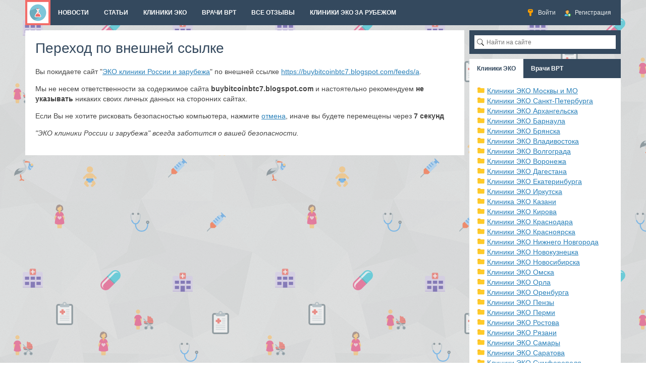

--- FILE ---
content_type: text/html; charset=utf-8
request_url: https://xn----ptbaagbcftf7n.xn--p1ai/redirect?url=https://buybitcoinbtc7.blogspot.com/feeds/a
body_size: 5743
content:
<!DOCTYPE html>
<html>
<head>
    <title>ЭКО клиники России и зарубежа</title>
    <meta http-equiv="Content-Type" content="text/html; charset=utf-8">
    <meta name="viewport" content="width=device-width, initial-scale=1.0">
                                                <!--[if lt IE 9]>
        <script src="//cdnjs.cloudflare.com/ajax/libs/html5shiv/r29/html5.min.js"></script>
        <script src="//cdnjs.cloudflare.com/ajax/libs/livingston-css3-mediaqueries-js/1.0.0/css3-mediaqueries.min.js"></script>
    <![endif]-->

    	<link rel="search" type="application/opensearchdescription+xml" href="/search/opensearch" title="Поиск на ЭКО клиники России и зарубежа" />
	<link rel="stylesheet" type="text/css" href="/templates/default/css/theme-text.css">
	<link rel="stylesheet" type="text/css" href="/templates/default/css/theme-layout.css">
	<link rel="stylesheet" type="text/css" href="/templates/default/css/theme-gui.css">
	<link rel="stylesheet" type="text/css" href="/templates/default/css/theme-widgets.css">
	<link rel="stylesheet" type="text/css" href="/templates/default/css/theme-content.css">
	<link rel="stylesheet" type="text/css" href="/templates/default/css/theme-modal.css">
	<link rel="stylesheet" type="text/css" href="/templates/default/controllers/redirect/styles.css">
	<script type="text/javascript" src="/templates/default/js/jquery.js"></script>
	<script type="text/javascript" src="/templates/default/js/jquery-modal.js"></script>
	<script type="text/javascript" src="/templates/default/js/core.js"></script>
	<script type="text/javascript" src="/templates/default/js/modal.js"></script>
	<script type="text/javascript" src="/templates/default/js/jquery-cookie.js"></script>
    <meta name="csrf-token" content="$2y$08$n24Jgolwq5OEU7.r8ZnR6eqvLXNDBFZutqKZ243WqnxUOlwGMDqkC" />
    <style>#layout header #logo a, #layout header #logo > span {
    background-image: url("/upload/000/u1/012/d5a2f5a5.png") !important;
}
#body section {
    float: left !important;
}
#body aside {
    float: right !important;
}
#body aside .menu li ul {
    left: auto !important;
    }
@media screen and (max-width: 980px) {
    #layout { width: 98% !important; min-width: 0 !important; }
}
</style>



</head>


<body id="desktop_device_type">

<!-- Yandex.Metrika counter -->
<script type="text/javascript">
    (function (d, w, c) {
        (w[c] = w[c] || []).push(function() {
            try {
                w.yaCounter26644413 = new Ya.Metrika({
                    id:26644413,
                    clickmap:true,
                    trackLinks:true,
                    accurateTrackBounce:true,
                    webvisor:true
                });
            } catch(e) { }
        });

        var n = d.getElementsByTagName("script")[0],
            s = d.createElement("script"),
            f = function () { n.parentNode.insertBefore(s, n); };
        s.type = "text/javascript";
        s.async = true;
        s.src = "https://mc.yandex.ru/metrika/watch.js";

        if (w.opera == "[object Opera]") {
            d.addEventListener("DOMContentLoaded", f, false);
        } else { f(); }
    })(document, window, "yandex_metrika_callbacks");
</script>
<noscript><div><img src="https://mc.yandex.ru/watch/26644413" style="position:absolute; left:-9999px;" alt="" /></div></noscript>
<!-- /Yandex.Metrika counter -->



    <div id="layout">

        
        <header>
            <div id="logo">
                                    <a href="/"></a>
                            </div>
            <div class="widget_ajax_wrap" id="widget_pos_header"><ul class="menu">

    
    
        
        
        
        <li class="ajax-modal key">
                            <a title="Войти" class="item"  href="/auth/login"  >
                    <span class="wrap">
                        Войти                                            </span>
                </a>
            
            
        
    
        
                    </li>
        
        
        <li class="user_add">
                            <a title="Регистрация" class="item"  href="/auth/register"  >
                    <span class="wrap">
                        Регистрация                                            </span>
                </a>
            
            
        
    
            </li></ul>
    </div>
        </header>

                    <nav>
                <div class="widget_ajax_wrap" id="widget_pos_top"><ul class="menu">

    
    
        
        
        
        <li >
                            <a title="Новости" class="item"  href="/news"  target="_self">
                    <span class="wrap">
                        Новости                                            </span>
                </a>
            
            
        
    
        
                    </li>
        
        
        <li >
                            <a title="Статьи" class="item"  href="/articles"  target="_self">
                    <span class="wrap">
                        Статьи                                            </span>
                </a>
            
            
        
    
        
                    </li>
        
        
        <li >
                            <a title="Клиники ЭКО" class="item"  href="/clinics_eko"  target="_self">
                    <span class="wrap">
                        Клиники ЭКО                                            </span>
                </a>
            
            
        
    
        
                    </li>
        
        
        <li >
                            <a title="Врачи ВРТ" class="item"  href="/doctors"  target="_self">
                    <span class="wrap">
                        Врачи ВРТ                                            </span>
                </a>
            
            
        
    
        
                    </li>
        
        
        <li >
                            <a title="Все отзывы" class="item"  href="/comments"  target="_self">
                    <span class="wrap">
                        Все отзывы                                            </span>
                </a>
            
            
        
    
        
                    </li>
        
        
        <li >
                            <a title="Клиники ЭКО за рубежом" class="item"  href="/clinics_eko/kliniki-eko-zarubezhom"  target="_self">
                    <span class="wrap">
                        Клиники ЭКО за рубежом                                            </span>
                </a>
            
            
        
    
            </li></ul>
    </div>
            </nav>
        
        <div id="body">

            
            
            <section style="width:870px">

                <div class="widget_ajax_wrap" id="widget_pos_left-top"></div>

                                    <article>
                                                <div id="controller_wrap"><!--noindex-->

    
        <h1>Переход по внешней ссылке</h1>

    <p class="redirect">Вы покидаете сайт "<a href="https://xn----ptbaagbcftf7n.xn--p1ai">ЭКО клиники России и зарубежа</a>" по внешней ссылке <a rel="nofollow" href="https://buybitcoinbtc7.blogspot.com/feeds/a">https://buybitcoinbtc7.blogspot.com/feeds/a</a>.</p>
    <p class="redirect">Мы не несем ответственности за содержимое сайта <b>buybitcoinbtc7.blogspot.com</b> и настоятельно рекомендуем <b>не указывать</b> никаких своих личных данных на сторонних сайтах.</p>
    <p class="redirect">
        Если Вы не хотите рисковать безопасностью компьютера, нажмите <a rel="nofollow" href="javascript:window.close()">отмена</a>, иначе вы будете перемещены через <b><span id="timer"></span> секунд</b>
    </p>
    <script type="text/javascript">
        window.opener = null;
        $(function () {
            var timer    = $('#timer');
            var delay    = +10;
            var location = 'https://buybitcoinbtc7.blogspot.com/feeds/a';
            $(timer).html(delay);
            var interval = setInterval(function () {
                if(delay) { delay--; }
                $(timer).html(delay);
                if(delay <= 0){
                    clearInterval(interval);
                    window.location.href=location;
                }
            }, 1000);
            $('#accept_redirect').on('click', function(){
                if($(this).is(':checked')){
                    $.cookie('icms[allow_redirect]', 'allow', {expires: 30, path: '/'});
                } else {
                    $.cookie('icms[allow_redirect]', null, {expires: 30, path: '/'});
                }
            });
        });
    </script>
    <p><i>"ЭКО клиники России и зарубежа" всегда заботится о вашей безопасности.</i></p>
<!--/noindex--></div>
                    </article>
                
                <div class="widget_ajax_wrap" id="widget_pos_left-bottom"></div>

            </section>

                            <aside>
                    <div class="widget_ajax_wrap" id="widget_pos_right-top"><div class="widget">
        <div class="body">
        <div class="widget_search">
    <form action="/search" method="get">
        <input type="text" class="input" name="q" value="" placeholder="Найти на сайте" />    </form>
</div>
    </div>
</div></div>
                    <div class="widget_ajax_wrap" id="widget_pos_right-center"><div class="widget_tabbed">
    <div class="tabs">
        <ul>
                            <li class="tab">
                    <a class="active" data-id="22">
                        Клиники ЭКО                    </a>
                </li>
                            <li class="tab">
                    <a  data-id="24">
                        Врачи ВРТ                    </a>
                </li>
                        <li class="links">
                                                                                                    </li>
        </ul>
    </div>
    <div class="widgets">
                    <div id="widget-22" class="body" >
                <div class="widget_content_tree">

    <ul>

        
        
            
            
            
            
            <li >

                <a class="item" href="/clinics_eko/moskva-i-mo">
                    Клиники ЭКО Москвы и МО                </a>

                
                
        
            
            
                            </li>
            
            
            <li >

                <a class="item" href="/clinics_eko/sankt-peterburg">
                    Клиники ЭКО Санкт-Петербурга                </a>

                
                
        
            
            
                            </li>
            
            
            <li >

                <a class="item" href="/clinics_eko/kliniki-eko-arhangelska">
                    Клиники ЭКО Архангельска                </a>

                
                
        
            
            
                            </li>
            
            
            <li >

                <a class="item" href="/clinics_eko/kliniki-eko-barnaula">
                    Клиники ЭКО Барнаула                </a>

                
                
        
            
            
                            </li>
            
            
            <li >

                <a class="item" href="/clinics_eko/kliniki-eko-brjanska">
                    Клиники ЭКО Брянска                </a>

                
                
        
            
            
                            </li>
            
            
            <li >

                <a class="item" href="/clinics_eko/kliniki-eko-vladivostoka">
                    Клиники ЭКО Владивостока                </a>

                
                
        
            
            
                            </li>
            
            
            <li >

                <a class="item" href="/clinics_eko/kliniki-eko-volgograda">
                    Клиники ЭКО Волгограда                </a>

                
                
        
            
            
                            </li>
            
            
            <li >

                <a class="item" href="/clinics_eko/kliniki-eko-voronezha">
                    Клиники ЭКО Воронежа                </a>

                
                
        
            
            
                            </li>
            
            
            <li >

                <a class="item" href="/clinics_eko/kliniki-eko-dagestana">
                    Клиники ЭКО Дагестана                </a>

                
                
        
            
            
                            </li>
            
            
            <li >

                <a class="item" href="/clinics_eko/kliniki-eko-ekaterinburga">
                    Клиники ЭКО Екатеринбурга                </a>

                
                
        
            
            
                            </li>
            
            
            <li >

                <a class="item" href="/clinics_eko/kliniki-eko-irkutska">
                    Клиники ЭКО Иркутска                </a>

                
                
        
            
            
                            </li>
            
            
            <li >

                <a class="item" href="/clinics_eko/klinika-eko-kazani">
                    Клиника ЭКО Казани                </a>

                
                
        
            
            
                            </li>
            
            
            <li >

                <a class="item" href="/clinics_eko/kliniki-eko-kirova">
                    Клиники ЭКО Кирова                </a>

                
                
        
            
            
                            </li>
            
            
            <li >

                <a class="item" href="/clinics_eko/kliniki-eko-krasnodara">
                    Клиники ЭКО Краснодара                </a>

                
                
        
            
            
                            </li>
            
            
            <li >

                <a class="item" href="/clinics_eko/kliniki-eko-krasnojarska">
                    Клиники ЭКО Красноярска                </a>

                
                
        
            
            
                            </li>
            
            
            <li >

                <a class="item" href="/clinics_eko/kliniki-eko-nizhnego-novgoroda">
                    Клиники ЭКО Нижнего Новгорода                </a>

                
                
        
            
            
                            </li>
            
            
            <li >

                <a class="item" href="/clinics_eko/kliniki-eko-novokuznecka">
                    Клиники ЭКО Новокузнецка                </a>

                
                
        
            
            
                            </li>
            
            
            <li >

                <a class="item" href="/clinics_eko/kliniki-eko-novosibirska">
                    Клиники ЭКО Новосибирска                </a>

                
                
        
            
            
                            </li>
            
            
            <li >

                <a class="item" href="/clinics_eko/kliniki-eko-omska">
                    Клиники ЭКО Омска                </a>

                
                
        
            
            
                            </li>
            
            
            <li >

                <a class="item" href="/clinics_eko/kliniki-eko-orla">
                    Клиники ЭКО Орла                </a>

                
                
        
            
            
                            </li>
            
            
            <li >

                <a class="item" href="/clinics_eko/kliniki-eko-orenburga">
                    Клиники ЭКО Оренбурга                </a>

                
                
        
            
            
                            </li>
            
            
            <li >

                <a class="item" href="/clinics_eko/kliniki-eko-penzy">
                    Клиники ЭКО Пензы                </a>

                
                
        
            
            
                            </li>
            
            
            <li >

                <a class="item" href="/clinics_eko/kliniki-eko-permi">
                    Клиники ЭКО Перми                </a>

                
                
        
            
            
                            </li>
            
            
            <li >

                <a class="item" href="/clinics_eko/kliniki-eko-rostova">
                    Клиники ЭКО Ростова                </a>

                
                
        
            
            
                            </li>
            
            
            <li >

                <a class="item" href="/clinics_eko/kliniki-eko-rjazani">
                    Клиники ЭКО Рязани                </a>

                
                
        
            
            
                            </li>
            
            
            <li >

                <a class="item" href="/clinics_eko/kliniki-eko-samary">
                    Клиники ЭКО Самары                </a>

                
                
        
            
            
                            </li>
            
            
            <li >

                <a class="item" href="/clinics_eko/kliniki-eko-saratova">
                    Клиники ЭКО Саратова                </a>

                
                
        
            
            
                            </li>
            
            
            <li >

                <a class="item" href="/clinics_eko/kliniki-eko-simferopolja">
                    Клиники ЭКО Симферополя                </a>

                
                
        
            
            
                            </li>
            
            
            <li >

                <a class="item" href="/clinics_eko/kliniki-eko-smolenska">
                    Клиники ЭКО Смоленска                </a>

                
                
        
            
            
                            </li>
            
            
            <li >

                <a class="item" href="/clinics_eko/kliniki-eko-sochi">
                    Клиники ЭКО Сочи                </a>

                
                
        
            
            
                            </li>
            
            
            <li >

                <a class="item" href="/clinics_eko/kliniki-eko-tveri">
                    Клиники ЭКО Твери                </a>

                
                
        
            
            
                            </li>
            
            
            <li >

                <a class="item" href="/clinics_eko/kliniki-eko-toljatti">
                    Клиники ЭКО Тольятти                </a>

                
                
        
            
            
                            </li>
            
            
            <li >

                <a class="item" href="/clinics_eko/kliniki-eko-tuly">
                    Клиники ЭКО Тулы                </a>

                
                
        
            
            
                            </li>
            
            
            <li >

                <a class="item" href="/clinics_eko/kliniki-eko-tyumeni">
                    Клиники ЭКО Тюмени                </a>

                
                
        
            
            
                            </li>
            
            
            <li >

                <a class="item" href="/clinics_eko/kliniki-eko-uljanovska">
                    Клиники ЭКО Ульяновска                </a>

                
                
        
            
            
                            </li>
            
            
            <li >

                <a class="item" href="/clinics_eko/kliniki-eko-ufy">
                    Клиники ЭКО Уфы                </a>

                
                
        
            
            
                            </li>
            
            
            <li >

                <a class="item" href="/clinics_eko/kliniki-eko-cheljabinska">
                    Клиники ЭКО Челябинска                </a>

                
                
        
            
            
                            </li>
            
            
            <li >

                <a class="item" href="/clinics_eko/kliniki-eko-cheboksary">
                    Клиники ЭКО Чебоксары                </a>

                
                
        
            
            
                            </li>
            
            
            <li >

                <a class="item" href="/clinics_eko/kliniki-eko-jaroslavlja">
                    Клиники ЭКО Ярославля                </a>

                
                
        
            
            
                            </li>
            
            
            <li >

                <a class="item" href="/clinics_eko/centralnaja-rossija">
                    ЭКО клиники в городах России                </a>

                
                
        
            
            
                            </li>
            
            
            <li class="folder">

                <a class="item" href="/clinics_eko/kliniki-eko-zarubezhom">
                    Клиники ЭКО за рубежом                </a>

                <ul>
                
        
            
            
            
            
            <li class="folder_hidden">

                <a class="item" href="/clinics_eko/kliniki-eko-zarubezhom/kliniki-eko-azerbaidzhan">
                    Клиники ЭКО Азербайджан                </a>

                
                
        
            
            
                            </li>
            
            
            <li class="folder_hidden">

                <a class="item" href="/clinics_eko/kliniki-eko-zarubezhom/kliniki-eko-avstrija">
                    Клиники ЭКО Австрия                </a>

                
                
        
            
            
                            </li>
            
            
            <li class="folder_hidden">

                <a class="item" href="/clinics_eko/kliniki-eko-zarubezhom/kliniki-eko-belarus">
                    Клиники ЭКО Беларусь                </a>

                
                
        
            
            
                            </li>
            
            
            <li class="folder_hidden">

                <a class="item" href="/clinics_eko/kliniki-eko-zarubezhom/kliniki-eko-belgija">
                    Клиники ЭКО Бельгия                </a>

                
                
        
            
            
                            </li>
            
            
            <li class="folder_hidden">

                <a class="item" href="/clinics_eko/kliniki-eko-zarubezhom/kliniki-eko-vengrija">
                    Клиники ЭКО Венгрия                </a>

                
                
        
            
            
                            </li>
            
            
            <li class="folder_hidden">

                <a class="item" href="/clinics_eko/kliniki-eko-zarubezhom/kliniki-eko-germanii">
                    Клиники ЭКО Германии                </a>

                
                
        
            
            
                            </li>
            
            
            <li class="folder_hidden">

                <a class="item" href="/clinics_eko/kliniki-eko-zarubezhom/kliniki-eko-kanada">
                    Клиники ЭКО Грузия                </a>

                
                
        
            
            
                            </li>
            
            
            <li class="folder_hidden">

                <a class="item" href="/clinics_eko/kliniki-eko-zarubezhom/kliniki-eko-izrail">
                    Клиники ЭКО Израиль                </a>

                
                
        
            
            
                            </li>
            
            
            <li class="folder_hidden">

                <a class="item" href="/clinics_eko/kliniki-eko-zarubezhom/kliniki-eko-ispanija">
                    Клиники ЭКО Испания                </a>

                
                
        
            
            
                            </li>
            
            
            <li class="folder_hidden">

                <a class="item" href="/clinics_eko/kliniki-eko-zarubezhom/kliniki-eko-italija">
                    Клиники ЭКО Италия                </a>

                
                
        
            
            
                            </li>
            
            
            <li class="folder_hidden">

                <a class="item" href="/clinics_eko/kliniki-eko-zarubezhom/kliniki-eko-kazahstan">
                    Клиники ЭКО Казахстан                </a>

                
                
        
            
            
                            </li>
            
            
            <li class="folder_hidden">

                <a class="item" href="/clinics_eko/kliniki-eko-zarubezhom/kliniki-eko-gruzija">
                    Клиники ЭКО Канада                </a>

                
                
        
            
            
                            </li>
            
            
            <li class="folder_hidden">

                <a class="item" href="/clinics_eko/kliniki-eko-zarubezhom/kliniki-eko-kipr">
                    Клиники ЭКО Кипр                </a>

                
                
        
            
            
                            </li>
            
            
            <li class="folder_hidden">

                <a class="item" href="/clinics_eko/kliniki-eko-zarubezhom/kliniki-eko-koreja">
                    Клиники ЭКО Корея                </a>

                
                
        
            
            
                            </li>
            
            
            <li class="folder_hidden">

                <a class="item" href="/clinics_eko/kliniki-eko-zarubezhom/kliniki-eko-latvija">
                    Клиники ЭКО Латвия                </a>

                
                
        
            
            
                            </li>
            
            
            <li class="folder_hidden">

                <a class="item" href="/clinics_eko/kliniki-eko-zarubezhom/kliniki-eko-polsha">
                    Клиники ЭКО Польша                </a>

                
                
        
            
            
                            </li>
            
            
            <li class="folder_hidden">

                <a class="item" href="/clinics_eko/kliniki-eko-zarubezhom/kliniki-eko-portugalija">
                    Клиники ЭКО Португалия                </a>

                
                
        
            
            
                            </li>
            
            
            <li class="folder_hidden">

                <a class="item" href="/clinics_eko/kliniki-eko-zarubezhom/kliniki-eko-ssha">
                    Клиники ЭКО США                </a>

                
                
        
            
            
                            </li>
            
            
            <li class="folder_hidden">

                <a class="item" href="/clinics_eko/kliniki-eko-zarubezhom/kliniki-eko-turcija">
                    Клиники ЭКО Турция                </a>

                
                
        
            
            
                            </li>
            
            
            <li class="folder_hidden">

                <a class="item" href="/clinics_eko/kliniki-eko-zarubezhom/kliniki-eko-ukraina">
                    Клиники ЭКО Украина                </a>

                
                
        
            
            
                            </li>
            
            
            <li class="folder_hidden">

                <a class="item" href="/clinics_eko/kliniki-eko-zarubezhom/kliniki-eko-finljandii">
                    Клиники ЭКО Финляндии                </a>

                
                
        
            
            
                            </li>
            
            
            <li class="folder_hidden">

                <a class="item" href="/clinics_eko/kliniki-eko-zarubezhom/kliniki-eko-francii">
                    Клиники ЭКО Франции                </a>

                
                
        
            
            
                            </li>
            
            
            <li class="folder_hidden">

                <a class="item" href="/clinics_eko/kliniki-eko-zarubezhom/kliniki-eko-chehii">
                    Клиники ЭКО Чехии                </a>

                
                
        
            
            
                            </li>
            
            
            <li class="folder_hidden">

                <a class="item" href="/clinics_eko/kliniki-eko-zarubezhom/kliniki-eko-shvecii">
                    Клиники ЭКО Швеции                </a>

                
                
        
            
            
                            </li>
            
            
            <li class="folder_hidden">

                <a class="item" href="/clinics_eko/kliniki-eko-zarubezhom/kliniki-eko-estonija">
                    Клиники ЭКО Эстония                </a>

                
                
        
            
            
                            </li>
            
            
            <li class="folder_hidden">

                <a class="item" href="/clinics_eko/kliniki-eko-zarubezhom/kliniki-eko-shvecarii">
                    Клиники ЭКО Швейцарии                </a>

                
                
        
                    </li></ul>
                    </li></ul>
        
</div>            </div>
                    <div id="widget-24" class="body" style="display: none">
                <div class="widget_content_tree">

    <ul>

        
        
            
            
            
            
            <li >

                <a class="item" href="/doctors/moskva-i-mo">
                    Москва и МО                </a>

                
                
        
            
            
                            </li>
            
            
            <li >

                <a class="item" href="/doctors/sankt-peterburg">
                    Санкт-Петербург                </a>

                
                
        
            
            
                            </li>
            
            
            <li >

                <a class="item" href="/doctors/saratov">
                    Саратов                </a>

                
                
        
            
            
                            </li>
            
            
            <li >

                <a class="item" href="/doctors/brjansk">
                    Брянск                </a>

                
                
        
            
            
                            </li>
            
            
            <li >

                <a class="item" href="/doctors/smolensk">
                    Смоленск                </a>

                
                
        
            
            
                            </li>
            
            
            <li >

                <a class="item" href="/doctors/krasnodar">
                    Краснодар                </a>

                
                
        
            
            
                            </li>
            
            
            <li >

                <a class="item" href="/doctors/volgograd">
                    Волгоград                </a>

                
                
        
            
            
                            </li>
            
            
            <li >

                <a class="item" href="/doctors/krasnojarsk">
                    Красноярск                </a>

                
                
        
            
            
                            </li>
            
            
            <li >

                <a class="item" href="/doctors/irkutsk">
                    Иркутск                </a>

                
                
        
            
            
                            </li>
            
            
            <li >

                <a class="item" href="/doctors/tyumen">
                    Тюмень                </a>

                
                
        
            
            
                            </li>
            
            
            <li >

                <a class="item" href="/doctors/ekaterinburg">
                    Екатеринбург                </a>

                
                
        
            
            
                            </li>
            
            
            <li class="folder">

                <a class="item" href="/doctors/novosibirsk">
                    Новосибирск                </a>

                <ul>
                
        
            
            
            
            
            <li class="folder_hidden">

                <a class="item" href="/doctors/novosibirsk/omsk">
                    Омск                </a>

                
                
        
            
                            </li></ul>
            
                            </li>
            
            
            <li class="folder">

                <a class="item" href="/doctors/novokuzneck">
                    Новокузнецк                </a>

                <ul>
                
        
            
            
            
            
            <li class="folder_hidden">

                <a class="item" href="/doctors/novokuzneck/barnaul">
                    Барнаул                </a>

                
                
        
            
                            </li></ul>
            
                            </li>
            
            
            <li >

                <a class="item" href="/doctors/cheljabinsk">
                    Челябинск                </a>

                
                
        
            
            
                            </li>
            
            
            <li >

                <a class="item" href="/doctors/kazan">
                    Казань                </a>

                
                
        
            
            
                            </li>
            
            
            <li >

                <a class="item" href="/doctors/krym">
                    Крым                </a>

                
                
        
                    </li></ul>
        
</div>            </div>
            </div>
</div></div>
                    <div class="widget_ajax_wrap" id="widget_pos_right-bottom"><div class="widget">
            <h4 class="title">
            Мы в социальных сетях                    </h4>
        <div class="body">
        <div class="widget_html_block"><div style="margin-left: -15px; margin-top: -15px; margin-bottom: -20px; margin-right: -15px;">
<a href="https://vk.com/clinics_eko"><img src="/templates/default/images/vk.jpg" alt="ЭКО клиники Вконтакте"></a>
<a href="https://ok.ru/ekokliniki"><img src="/templates/default/images/ok.jpg" alt="ЭКО клиники Одноклассники"></a>
</div></div>

    </div>
</div></div>
                </aside>
            
        </div>

        
        <footer>
            <ul>
                <li id="copyright">
                    <a href="/">
                        ЭКО-клиники.рф | Имеются противопоказания, обязательно проконсультируйтесь с врачом. + 18</a>
                    &copy;
                    2026                </li>
                <li id="info">

                                    </li>
                <li id="nav">
                    <div class="widget_ajax_wrap" id="widget_pos_footer"><ul class="menu">

    
    
        
        
        
        <li >
                            <a title="О проекте" class="item"  href="/pages/about.html"  >
                    <span class="wrap">
                        О проекте                                            </span>
                </a>
            
            
        
    
        
                    </li>
        
        
        <li >
                            <a title="Реклама" class="item"  href="/pages/reklama.html"  target="_self">
                    <span class="wrap">
                        Реклама                                            </span>
                </a>
            
            
        
    
        
                    </li>
        
        
        <li >
                            <a title="Supermed.pro" class="item"  href="http://supermed.pro/"  target="_blank">
                    <span class="wrap">
                        Supermed.pro                                            </span>
                </a>
            
            
        
    
            </li></ul>
    </div>
                </li>
            </ul>
        </footer>

    </div>


<!-- <div style="display: none;">
<div class="box-modal" id="boxyes" >
<noindex>
<div class="box-modal_close arcticmodal-close">X</div>
<a target="_blank" href="https://surmoms.com/" >
<img src="https://ekoplod.ru/upload/banner2.png">
</a>

</noindex>
</div>
</div>
		<script src="/arcticmodal/jquery.arcticmodal.js"></script>
		<script src="//yandex.st/jquery/cookie/1.0/jquery.cookie.min.js"></script>
		<link rel="stylesheet" href="/arcticmodal/jquery.arcticmodal.css">
        <link rel="stylesheet" href="/arcticmodal/themes/simple.css">
<script type="text/javascript" >

    // var first_show = new Date();
    // var inter      = 0;

    function show_modal_first(){
        if (!jQuery.cookie('was1')) {

            window.dataLayer = window.dataLayer || [];
            window.dataLayer.push({'event' : 'popupShow' });

            jQuery('#boxyes').arcticmodal({
                closeOnOverlayClick: true,
                closeOnEsc: true
            });
            var date = new Date();
            var minutes = 1800;
                date.setTime(date.getTime() + (minutes * 60 * 1000));
                jQuery.cookie('was1', true, {
                    expires: date,
                    path: '/'
                });
        }
    }


jQuery(document).ready(function() {
if (jQuery.cookie('fstart') == null){
        first_show = new Date();
        var minutes = 0.1;
        first_show.setTime(first_show.getTime() + (minutes * 60 * 1000));

        var date = new Date();
        var minutes = 1800;
        date.setTime(date.getTime() + (minutes * 60 * 1000));
        jQuery.cookie('fstart', first_show.getTime(), {
            expires: date,
            path: '/'
        });
		setInterval(function(){show_modal_first(),1000});
    }

})
	</script> -->
	</body>

</html>


--- FILE ---
content_type: text/css
request_url: https://xn----ptbaagbcftf7n.xn--p1ai/templates/default/css/theme-content.css
body_size: 5263
content:
/* ========================================================================== */

h1 + .content_datasets {
    margin-top:-15px;
}

.content_datasets ul {
    margin-left:-1px;
}

.content_datasets ul li {
    font-size:14px;
    height:20px;
    line-height:20px;
    padding:0;
    border-radius: 0;
    background:none;
}

.content_datasets ul li a { color:#95a5a6; }
.content_datasets ul li a:hover { text-decoration:underline; color:#D35400; }

.content_datasets ul .active {
    background:none;
    color:#34495e;
    padding:0;
}

/* ========================================================================== */

.content_categories + .filter-panel {
    margin-top: -21px;
}
.content_categories {
    padding:10px 15px;
	margin-top: 0;
}

article div.content_categories:last-child {
	margin:0;
}

.content_categories ul,
.content_categories li { margin:0; padding:0; }

.content_categories li {
    display: inline-block;
    height: 32px;
    line-height: 32px;
    font-size: 18px;
    padding-left: 20px;
    background: url("../images/icons/folder.png") no-repeat left center;
    margin-right: 10px;
}

.content_categories li a { color:#68809B; }
.content_categories li a:hover { color:#d35400; }

.content_categories.categories_small li {
    font-size:14px;
    height: 24px;
    line-height: 24px;
}

/* ========================================================================== */

.content_item_parent_title{
    margin:0;
    font-weight: normal;
}

.content_item_parent_title a { color:#BDC3C7; }
.content_item_parent_title a:hover { color:#d35400; }

.content_item, .f_photos > .value {
    clear:both;
    overflow: hidden;
}

.content_item .field{
    margin-bottom: 15px;
    overflow:hidden;
    color:#555;
    box-sizing: border-box;
}
.content_item .field.left_field{
    float: left;
    margin-right: 15px;
}
.content_item .field.right_field{
    float: right;
    margin-left: 15px;
}
.content_item .field.auto_field{
    overflow: visible;
}
.content_item .field.none_field{
    float: none;
    clear: both;
}

.private_field_hint {
    color: #95a5a6;
}

.content_item .field .title_left,
.content_item .field .title_top,
.content_list .field .title_left,
.content_list .field .title_top
{ font-weight: bold; color:#34495E; }

.content_item .field .title_left,
.content_list .field .title_left
{ float:left; margin-right: 10px; }

.content_item .field .title_top,
.content_list .field .title_top
{ margin-bottom:5px; }

.ft_listbitmask > .value > ul {
    margin: 0;
    overflow: hidden;
}
.ft_listbitmask > .value > ul > li {
    margin: 0 0 0 20px;
    padding: 0;
}
.ft_listbitmask > .value > ul.multiple_tags_list {
    margin-bottom: -5px;
}
.ft_listbitmask > .value > ul.multiple_tags_list li {
    display: inline-block;
    margin: 0 5px 5px 0;
    padding: 4px 8px;
    color: #68809B;
    background: #F4F8FD;
    border: solid 1px #B8D6FB;
    border-radius: 4px;
}
.ft_listbitmask > .value > ul.multiple_tags_list li > a {
    text-decoration: none;
    color: inherit;
    display: block;
    margin: -4px -8px;
    padding: inherit;
}
.ft_listbitmask > .value > ul.multiple_tags_list li > a:hover {
    background: #deebfb;
}
/* ========================================================================== */

.content_item .fields_group:first-child .group_title {
    margin-top: 0;
}

.content_item .fields_group {
    overflow: hidden;
    clear: both;
}
.content_item .fields_group .field {
    margin: 0 0 5px 0;
}
.content_item .fields_group + .field {
    padding: 15px 0 0;
}

/* ========================================================================== */

.content_item .ft_text {
    clear:both;
}

.content_item .ft_text .value,
.content_item .ft_html .value {
    line-height:20px;
}

.content_item .ft_html .value table, .redactor-editor table {
    border-collapse: collapse;
}

.content_item .ft_html .value table th,
.content_item .ft_html .value table td,
.redactor-editor table td,
.redactor-editor table th {
    padding: 10px;
    border:solid 1px #CCC;
}

.content_list_item .ft_html a.read-more {
    display: block;
    margin:5px 0;
}

.ft_file .value .size {
    margin-left:5px;
    font-size:12px;
    color:#999;
}

.ft_date .value .time {
    padding-left:16px;
    background:url("../images/icons/clock-small.png") no-repeat left center;
}

.ft_color .color-block, .content_item_props .value .color-block {
	display:inline-block;
	width:32px;
	height:16px;
	border:solid 1px #000;
}

/* ========================================================================== */

.content_item_props {
    padding:10px;
    margin-bottom:15px;
    background: #F4F8FD;
    border: solid 1px #B8D6FB;
    color:#34495E;
}

.content_item_props table {
    border-collapse: collapse;
    width:100%;
}

.content_item_props table tr td{
    padding:4px 0;
    border-bottom: solid 1px #B3C2C9;
}

.content_item_props table tr:last-child td{
    border-bottom:none;
}

.content_item_props table tr:hover td.title,
.content_item_props table tr:hover td.value{
    color:#c0392b;
}

.content_item_props table .heading{
    font-weight: bold;
    text-align: center;
}

.content_item_props table .title{
    padding-right: 10px;
    width:50%;
    color:#68809B;
}

.content_item_props table .value{
    color:#7f8c8d;
    padding-left: 10px;
    text-align: right;
}

/* ========================================================================== */
#trash_content_pills { margin-bottom: 30px; }
.content_list_item {
    box-sizing: border-box;
    display: inline-block;
    width: 100%;
    clear: both;
    position: relative;
    margin-bottom:15px; color:#666;
}
.content_list_item:last-child, .content_list_item:last-child > div:last-child {
    margin-bottom: 0;
}

.content_list_item .photo{
    float:left;
    margin-right: 10px;
}

.content_list_item .field { margin-bottom: 6px; }
.content_list_item .ft_caption { margin-bottom:10px;  }
.content_list_item .ft_caption .value { font-size:21px; color:#2c3e50; margin: 0; }
.content_list_item .ft_caption a { color:inherit; text-decoration: none; }
.content_list_item .ft_caption a:hover { text-decoration: underline; }
.content_list_item .ft_caption a.parent_title { color:#7f8c8d; }
.content_list_item .ft_caption a.parent_title:hover { color:#d35400; }
.content_list_item .ft_caption h1 { font-size:16px; font-weight: bold; margin:0; padding:2px 0; }
.content_list_item .f_date_pub {
    color:#999; font-size:11px;
    padding-top:1px;
    padding-right: 10px;
    float:right;
    margin-top: -20px;
}

.content_item .ft_html p:last-child,
.content_list_item .ft_html p:last-child { margin-bottom: 0; }

.content_list_item .ft_user a { color:#BDC3C7; }
.content_list_item .ft_user a:hover { color:#d35400; }

.content_item .ft_listmultiple ul,
.content_list_item .ft_listmultiple ul {
	clear:both;
}
.content_item .ft_listmultiple ul li,
.content_list_item .ft_listmultiple ul li {
}

.content_item .tags_bar,
.content_list_item .tags_bar {
    margin:10px 0;
    overflow: hidden;
    font-size: 12px;
    padding-left:20px;
    background:url("../images/icons/tag.png") no-repeat left center;
    line-height: 16px;
    clear: both;
}

.content_item .tags_bar a ,
.content_list_item .tags_bar a {
    color:#7f8c8d;
}

.content_item .tags_bar a:hover ,
.content_list_item .tags_bar a:hover {
    color:#d35400;
}

.content_item .info_bar,
.content_list_item .info_bar {
    margin:5px 0;
    overflow: hidden;
    font-size: 11px;
    color:#95a5a6;
    clear: both;
}

.content_item .info_bar .bar_item,
.content_list_item .info_bar .bar_item {
    float:left;
    padding: 3px 5px;
    height:18px;
    line-height:18px;
}

.content_item .info_bar .bar_item a,
.content_list_item .info_bar .bar_item a {
    color:#7f8c8d;
}

.content_item .info_bar .bar_item a:hover,
.content_list_item .info_bar .bar_item a:hover {
    color:#d35400;
}

.content_item .info_bar .bi_rating,
.content_list_item .info_bar .bi_rating{
    background:#ecf0f1;
}

.content_list_item .info_bar .bi_count{
    font-weight: bold;
}

.content_list_item .info_bar .bi_user, .content_item .info_bar .bi_user, .content_list .info_bar .bi_user {
    padding-left:25px;
    background: url("../images/icons/user-small.png") no-repeat 5px center;
}

.content_item .info_bar .bi_hits,
.content_list_item .info_bar .bi_hits,
.content_list .info_bar .bi_hits{
    padding-left:22px;
    background: url("../images/icons/eye-small.png") no-repeat 5px center;
}

.content_list_item .info_bar .bi_comments {
    padding-left:25px;
    background: url("../images/icons/comment-small.png") no-repeat 5px center;
}

.content_item .info_bar .bi_folder,
.content_list_item .info_bar .bi_folder{
    padding-left:25px;
    background: url("../images/icons/folder-small.png")  no-repeat 5px center;
}

.content_list_item .info_bar .bi_not_approved,
.content_item .info_bar .bi_not_approved{
    color:#c0392b;
}

.content_list_item .info_bar .bi_not_pub,
.content_item .info_bar .bi_not_pub{
    color:#d35400;
}
.bar_item.bi_not_approved.is_edit_item {
    color: #e67e22;
    font-weight: bold;
}
/* ========================================================================== */

.content_list_rss_icon, .content_list_styles { float:right; }

.content_list_rss_icon a, .inline_rss_icon {
    width:16px;
    height:16px;
    display: block;
    overflow:hidden;
    text-indent: 20px;
    background:url("../images/icons/rss.png") no-repeat left center;
}
.inline_rss_icon {
    display: inline-block;
}
#comments_widget .content_list_rss_icon {
    margin: 6px 0 0 15px;
}
.content_list_styles .style_switch {
    display: inline-block;
    height: 32px;
    min-width: 32px;
    background-image: url("../images/icons32/list_switch.png");
    background-repeat: no-repeat;
    background-position: left top;
    padding: 0 4px 0 34px;
    line-height: 32px;
    text-decoration: none;
    color: #839aa4;
}
.content_list_styles .style_switch:hover, .content_list_styles .style_switch.active {
    background-color: #ecf0f1;
}
.content_list_styles .style_switch.featured {
    background-position: left -96px;
}
.content_list_styles .style_switch.tiles {
    background-position: left -64px;
}
.content_list_styles .style_switch.table {
    background-position: left -32px;
}
/* ========================================================================== */

.content_list {
    box-sizing: border-box;
    display: inline-block;
    width: 100%;
    clear: both;
}

.content_list .is_vip { background: #ffffd3; }
.content_list .is_vip a,
.content_list .is_vip .title_left,
.content_list .is_vip .title_top { color:#59492a; }

.content_list.featured .first{
    padding:15px;
    background:#ecf0f1;
}
.content_list.featured .first .ft_caption a{
    font-size:24px;
}
.content_list.featured .first .fields {
    float:left;
    width:48%;
}
.content_list.featured .first .photo {
    float:right;
    width:48%;
    margin:0;
}
.content_list.featured .first > .photo img, .content_list_item > .photo img {
    width:100%;
    display: block;
}
.content_list.featured .first .f_title{
}
.content_list .info_bar{
    display: inline-block;
}
.content_list.featured .first .info_bar .bar_item:first-child{
    padding-left:0;
}
.content_list.tiled.albums_list {
    margin-bottom: -20px;
}
/* ========================================================================== */

.content_list.table table { width:100%; border-collapse: collapse; }

.content_list.table table th { text-align:left; background:#ecf0f1; color:#34495e; }

.content_list.table table th,
.content_list.table table td{ padding: 10px; }

.content_list.table table td{ border-bottom: solid 1px #ecf0f1; }
.content_list.table table tbody tr:last-child td{ border-bottom: none; }

.content_list.table table tr.is_vip td { background: #ffffd3; }
.content_list.table table tr.is_vip td a { color:#352c19; }
.content_list.table table tr.is_vip td a:hover { color:#F60; }

.content_list.table table td.photo {
    width: 64px;
}

.content_list.table table td.photo a {
    display:block;
    width: 64px; height:64px;
    background:url("../images/nophoto.png") no-repeat center;
}

.content_list.table table td.ft_number {
    width:100px;
}
.content_list.table table td.ft_caption h2 {
    font-size: 16px;
    margin: 0;
}

/* ========================================================================== */

.content_list.tiled { margin: 0 auto; }

.content_list.tiled .clear { clear:both; }

.content_list.tiled .tile { width:33.33333%; float:left; margin-bottom:20px; padding-right: 10px; box-sizing: border-box; clear: none; }
.content_list.tiled .tile:nth-child(3) { padding-right: 0; }

.content_list.tiled .tile .photo {
    display: block;
    width:100%;
    height:140px;
    overflow:hidden;
    margin-bottom: 10px;
    position:relative;
    background-color: #bdc3c7;
    background-size: cover;
    background-repeat: no-repeat;
    background-position: center 0;
}
.content_list.tiled .tile .photo .note{
    position: absolute;
    padding:3px 6px;
    background:rgba(0,0,0,0.75);
    color:#FFF;
    font-size:12px;
    left:0;
    bottom:0;
    z-index: 1;
}
.content_list.tiled .tile .photo a > img {
    display: none;
}
.content_list.tiled .tile .photo a {
    position: absolute;
    top: 0;
    left: 0;
    width: 100%;
    height: 100%;
}
.content_list.tiled .tile .photo .note span { color:#f1c40f; }

.content_list.tiled .tile .ft_caption, .content_list.tiled .tile .ft_caption h2  {
    font-size: 16px; margin: 0;
}
.content_list.tiled .tile .ft_caption .value { color: #2c3e50; font-weight: bold; }
.content_list.tiled .tile .ft_caption a { color: inherit; text-decoration: none; }
.content_list.tiled .tile .ft_caption a:hover { text-decoration: underline; }
.content_list.tiled .tile .ft_caption a.parent_title{ font-size:14px; font-weight: normal; color:#7f8c8d; }

.content_list.tiled .tile .field { margin-bottom: 10px; }

.content_list.tiled .info_bar { font-size: 12px; color: #7f8c8d; opacity: 0; transition: all 0.5s ease; }
.content_list.tiled .tile:hover .info_bar { opacity: 1; }
.content_list.tiled .info_bar .bar_item { float:left; margin-right: 5px; height:18px; line-height: 18px; }
.content_list.tiled .info_bar .bar_item:last-child { margin-right: 0; }
.content_list.tiled .info_bar .bi_comments{
    padding-left:25px;
    background: url("../images/icons/comment-small.png") no-repeat 5px center;
}

.content_list.tiled .info_bar .bi_not_approved{
    color:#BF0000;
}

.content_list.tiled .tags_bar {
    margin:10px 0;
    overflow: hidden;
    font-size: 12px;
    padding-left:20px;
    background:url("../images/icons/tag.png") no-repeat left center;
    height:18px;
    line-height:18px;
}

.content_list.tiled .tags_bar a {
    color:#BDC3C7;
}

.content_list.tiled .tags_bar a:hover {
    color:#d35400;
}
.content_list.tiled .info_bar .bi_date{
    padding-left:25px;
    background: url("../images/icons/clock-small.png") no-repeat 5px center;
}
/* ========================================================================== */

.content_item { position: relative; }

.content_item .ft_image {
    max-width: 100%;
}
.content_item .ft_image img, .ft_html img {
    display: block;
    margin:0;
	max-width:100%;
}
.ft_images img {
    display: block;
    margin: 0;
    width: 100%;
}
.content_item .ft_images {
    margin: 0 0 5px;
}
.first_type_images, .second_type_images {
    margin: 0 10px 10px 0;
    float: left;
    position: relative;
    overflow: hidden;
    max-width: 40%;
}
.second_type_images {
    max-width: 100%;
}
.hover_image {
    position: relative; display: inline-block;
}
.first_type_images:after,.second_type_images:after,.hover_image:after {
    content: '';
    background: #000;
    position: absolute;
    width: 100%;
    height: 100%;
    top: 0;
    left: 0;
    transition: all 0.5s ease;
    opacity: 0;
    background-image: url([data-uri]);
    background-repeat: no-repeat;
    background-position: center center;
}
.first_type_images:hover:after,.second_type_images:hover:after,.hover_image:hover:after {
    opacity: 0.4;
}
.first_type_images:not(:first-child) {
  margin-bottom: 10px;
}
/* ========================================================================== */

.content_moderation_notice{
    color:#666666;
    padding-left:20px;
    background-position: left center;
    background-repeat: no-repeat;
    float:right;
    margin-top:-26px;
}

.content_moderator_info{
    font-size:12px;
    color:#666;
    font-style: italic;
}

/* ========================================================================== */

#content_bind_form {
	padding:15px;
}
#content_bind_form #item-find-field {
    width:35%;
    float: left;
}
#content_bind_form #item-find-input {
    width:65%;
    float: left;
    border-left: none;
    min-width: 300px;
}
#content_bind_form .find {
    overflow:hidden;
	margin:0;
}
#content_bind_form .filter-tabs {
	margin-top: 10px;
}
#content_bind_form .filter-tabs ul {
	margin-bottom: 10px;
}
#content_bind_form .filter-tabs li {
	font-size:12px;
	padding: 4px 6px;
	height:16px;
	line-height:16px;
	margin-right: 2px;
}
#content_bind_form .result-pane {
	height:180px;
	border: solid 1px #ECECEC;
	padding:2px;
	overflow-x: hidden;
	overflow-y: auto;
	position: relative;
}
#content_bind_form .spinner {
    display: none;
}
#content_bind_form .spinner.show {
    display: block;
}
#content_bind_form .spinner.show + .result-pane {
    -webkit-filter:blur(1px);
    -moz-filter:blur(1px);
    -ms-filter:blur(1px);
    -o-filter:blur(1px);
    filter:blur(1px);
}
#content_bind_form .result-pane ul,
#content_bind_form .result-pane ul li {
	list-style: none;
	margin:0; padding:0;
}
#content_bind_form .result-pane ul li {
	padding:10px;
	border-bottom: solid 1px #EFEFEF;
	position:relative;
}
#content_bind_form .result-pane ul li:last-child {
	border-bottom: none;
}
#content_bind_form .result-pane ul li .title {
	font-size:14px;
	font-weight:bold;
	margin-bottom:4px;
}
#content_bind_form .result-pane ul li .details,
#content_bind_form .result-pane ul li .details a {
	font-size:11px;
	color:#888;
}
#content_bind_form .result-pane ul li .details a:hover {
	color:#444;
}
#content_bind_form .result-pane ul li .details .user {
	margin-right:4px;
	background: url(../images/icons/user-small.png) no-repeat left center;
	padding-left:18px;
	display:inline-block;
	height:16px;
	line-height:16px;
}
#content_bind_form .result-pane ul li .add {
	position: absolute;
	right:10px;
	top:10px;
}
#content_bind_form .buttons {
	margin-top:10px;
	visibility: hidden;
}
/* ========================================================================== */

.video_frame {
    position: absolute;
    width: 100%;
    height: 100%;
    top: 0;
    left: 0;
}
.video_wrap {
    height: 0;
    position: relative;
    padding-bottom: 56.25%;
    overflow:hidden;
}

.content_item_props .value ul {
    margin: 0;
    list-style: none;
}
.content_item_props .value ul li {
    display: inline-block;
    padding: 0 3px 0 0;
}
.content_item_props .value ul li:after {
    content: ', ';
}
.content_item_props .value ul li:last-child:after {
    content: '';
}
.content_item_props .value ul li:last-child {
    padding-right: 0;
}
a.hashtag {
    text-decoration: none;
}
.spoiler > input + label:before {
    content: '+';
    float: left;
    font-weight: bold;
    width: 15px;
}
.spoiler > input:checked + label:before {
    content: '-';
}
.spoiler > input, .spoiler > input + label + .spoiler_body { display:none; }
.spoiler > input + label , .spoiler > .spoiler_body {
    background:#ecf0f1;
    padding:5px 10px;
    overflow:hidden;
    width:100%;
    box-sizing: border-box;
    display: block;
}
.spoiler > input + label { cursor: pointer; }
.spoiler > input:checked + label + .spoiler_body{ display: block; }
.spoiler > .spoiler_body {
    border: 2px solid #ecf0f1;
    border-top: none;
    background-color: transparent;
}
@media screen and (max-width: 980px) {
	.share .ya-share2__container_size_s .ya-share2__item {
		margin-right: 10px;
	}
}
@media screen and (max-width: 800px) {
    .content_list.tiled .tile {
        width: 50%;
    }
    .content_list.tiled > .clear {
        display: none;
    }
    .content_list.tiled .tile:nth-child(3) {
        padding-right: 10px;
    }
    .content_list.tiled .tile:nth-child(2) {
        padding-right: 0;
    }
}
@media screen and (max-width: 640px) {
    .content_list.tiled .tile {
        width: 100%;
    }
    .content_list.tiled .tile:nth-child(3) {
        padding-right: 0;
    }
    .content_list.tiled .tile:nth-child(2) {
        padding-right: 0;
    }
    .content_item .field.left_field, .content_item .field.right_field {
        float: none;
        margin-right: 0;
        margin-left: 0;
        width: 100% !important;
    }
    .content_list.tiled .tile .photo {
        height:180px;
    }
}
